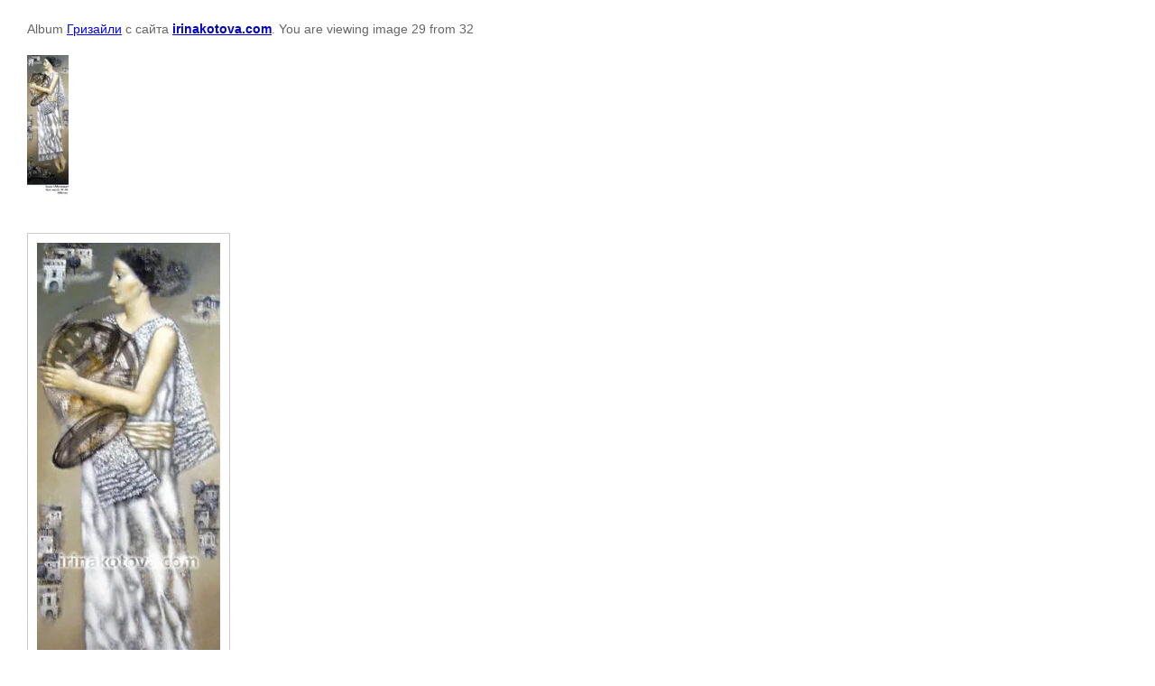

--- FILE ---
content_type: text/html; charset=utf-8
request_url: http://irinakotova.com/galereya/photo/661406621
body_size: 1820
content:
	
								

	

	
	
	<!DOCTYPE html>
	<html>
	<head>
		<title></title>
		<meta name="description" content="">
		<meta name="keywords" content="">
		<meta name="robots" content="all"/>
		<meta name="revisit-after" content="31 days">
		<meta http-equiv="Content-Type" content="text/html; charset=UTF-8">
		<style type="text/css">
			
			body, td, div { font-size:14px; font-family:arial; background-color: white; margin: 0px 0px; } 
			p { color: #666; } 
			body { padding: 10px 30px; } 
			a { color: blue; }
			a.back { font-weight: bold; color: #0000cc; text-decoration: underline; } 
			img { border: 1px solid #c0c0c0; } 
			div { width: 700px; }
			h1 { font-size: 32px; } 
			.gallery2_album_photo_nav{margin: 10px 0;}
			.gallery2_album_photo_nav a{display: inline-block;}
			.gallery2MediumImage{ padding: 10px; border: 1px solid #ccc; }
			
		</style>
	 </head>
	 <body>
		<p>Album <a href="/galereya/album/grizayli" name="gallery">Гризайли</a> с сайта <a class="back" href="http://irinakotova.com/">irinakotova.com</a>. You are viewing image 29 from 32</p>
		<h1></h1>
		<div style="padding-bottom: 20px;"><p><a href="/thumb/2/qsiDr_eL6TK5T-MODGCTjg/r/d/29.jpg" class="highslide" onclick="return hs.expand(this)"><img alt="29" height="160" src="/thumb/2/oehXyFU33i6xMdDcvyjT5A/180r160/d/29.jpg" style="border-width: 0;" width="46" /></a></p></div>		<div>
		<img alt="" src="/thumb/2/xVmdMhhZ6mswRKyu9EL8Bw/900r705/d/29.jpg" class="gallery2MediumImage" />
		</div>
		<div class="gallery2_album_photo_nav">
				<a href="/galereya/photo/661406421">
			<img src="/thumb/2/d_3BPxgk5Ugv7XGpZ3_Knw/289r249/d/28_0.jpg" /><br />
			Предыдущее
		</a>
				&nbsp;&nbsp;
				<a href="/galereya/photo/661406821">
			<img src="/thumb/2/mIeoyJYih4sQrQuLEbJgyg/289r249/d/30.jpg" /><br />
			Следующее
		</a>
				</div>
		<p>&copy; irinakotova.com</p>
		<br clear="all">
		<SPAN style="DISPLAY: none">
<!--LiveInternet counter--><script type="text/javascript"><!--
document.write("<a href='//www.liveinternet.ru/click' "+
"target=_blank><img src='//counter.yadro.ru/hit?t44.7;r"+
escape(document.referrer)+((typeof(screen)=="undefined")?"":
";s"+screen.width+"*"+screen.height+"*"+(screen.colorDepth?
screen.colorDepth:screen.pixelDepth))+";u"+escape(document.URL)+
";"+Math.random()+
"' alt='' title='LiveInternet' "+
"border='0' width='31' height='31'><\/a>")
//--></script><!--/LiveInternet--></span>
<!--__INFO2026-01-22 01:18:45INFO__-->

	
<!-- assets.bottom -->
<!-- </noscript></script></style> -->
<script src="/my/s3/js/site.min.js?1768978399" ></script>
<script src="/my/s3/js/site/defender.min.js?1768978399" ></script>
<script src="https://cp.onicon.ru/loader/55bee5ca286688bb068b4588.js" data-auto async></script>
<script >/*<![CDATA[*/
var megacounter_key="3a67131165b199385d2a0434c1983514";
(function(d){
    var s = d.createElement("script");
    s.src = "//counter.megagroup.ru/loader.js?"+new Date().getTime();
    s.async = true;
    d.getElementsByTagName("head")[0].appendChild(s);
})(document);
/*]]>*/</script>
<script >/*<![CDATA[*/
$ite.start({"sid":939235,"vid":943510,"aid":1113002,"stid":4,"cp":21,"active":true,"domain":"irinakotova.com","lang":"ru","trusted":false,"debug":false,"captcha":3});
/*]]>*/</script>
<!-- /assets.bottom -->
</body>
	</html>


--- FILE ---
content_type: text/javascript
request_url: http://counter.megagroup.ru/3a67131165b199385d2a0434c1983514.js?r=&s=1280*720*24&u=http%3A%2F%2Firinakotova.com%2Fgalereya%2Fphoto%2F661406621&t=&fv=0,0&en=1&rld=0&fr=0&callback=_sntnl1769034018308&1769034018308
body_size: 198
content:
//:1
_sntnl1769034018308({date:"Wed, 21 Jan 2026 22:20:18 GMT", res:"1"})